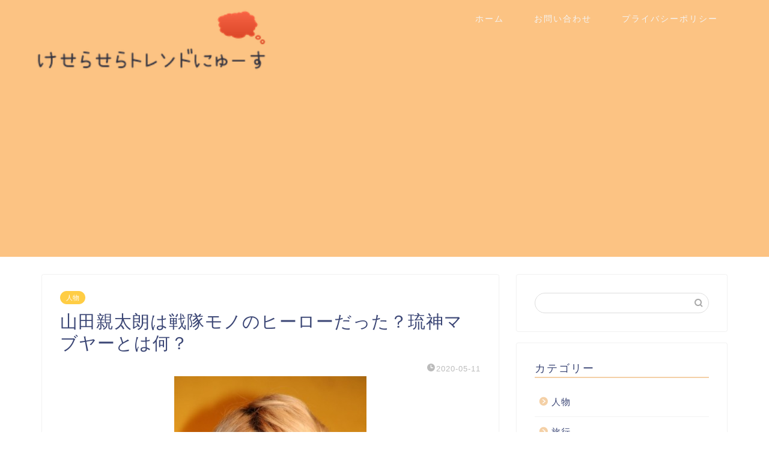

--- FILE ---
content_type: text/html; charset=UTF-8
request_url: https://kanonmi.com/4608/
body_size: 16681
content:
<!DOCTYPE html>
<html lang="ja">
<head prefix="og: http://ogp.me/ns# fb: http://ogp.me/ns/fb# article: http://ogp.me/ns/article#">
<meta charset="utf-8">
<meta http-equiv="X-UA-Compatible" content="IE=edge">
<meta name="viewport" content="width=device-width, initial-scale=1">
<!-- ここからOGP -->
<meta property="og:type" content="blog">
<meta property="og:title" content="山田親太朗は戦隊モノのヒーローだった？琉神マブヤーとは何？｜けせらせらトレンドニュース"> 
<meta property="og:url" content="https://kanonmi.com/4608/"> 
<meta property="og:description" content="こんにちは！ 山田優さんの弟である山田親太朗さんが戦隊モノのヒーローをやっていたことがわかりました！ 今回は「山田親太朗"> 
<meta property="og:image" content="https://kanonmi.com/wp-content/uploads/2020/05/7DE6DB2F-0013-4644-9825-39C80C565D23.jpeg">
<meta property="og:site_name" content="けせらせらトレンドニュース">
<meta property="fb:admins" content="">
<meta name="twitter:card" content="summary">
<!-- ここまでOGP --> 

<meta name="description" itemprop="description" content="こんにちは！ 山田優さんの弟である山田親太朗さんが戦隊モノのヒーローをやっていたことがわかりました！ 今回は「山田親太朗" >
<link rel="shortcut icon" href="https://kanonmi.com/wp-content/themes/jin/favicon.ico">

<title>山田親太朗は戦隊モノのヒーローだった？琉神マブヤーとは何？｜けせらせらトレンドニュース</title>
<link rel='dns-prefetch' href='//ajax.googleapis.com' />
<link rel='dns-prefetch' href='//cdnjs.cloudflare.com' />
<link rel='dns-prefetch' href='//use.fontawesome.com' />
<link rel='dns-prefetch' href='//s.w.org' />
<link rel="alternate" type="application/rss+xml" title="けせらせらトレンドニュース &raquo; フィード" href="https://kanonmi.com/feed/" />
<link rel="alternate" type="application/rss+xml" title="けせらせらトレンドニュース &raquo; コメントフィード" href="https://kanonmi.com/comments/feed/" />
<link rel="alternate" type="application/rss+xml" title="けせらせらトレンドニュース &raquo; 山田親太朗は戦隊モノのヒーローだった？琉神マブヤーとは何？ のコメントのフィード" href="https://kanonmi.com/4608/feed/" />
		<script type="text/javascript">
			window._wpemojiSettings = {"baseUrl":"https:\/\/s.w.org\/images\/core\/emoji\/12.0.0-1\/72x72\/","ext":".png","svgUrl":"https:\/\/s.w.org\/images\/core\/emoji\/12.0.0-1\/svg\/","svgExt":".svg","source":{"concatemoji":"https:\/\/kanonmi.com\/wp-includes\/js\/wp-emoji-release.min.js?ver=5.3"}};
			!function(e,a,t){var r,n,o,i,p=a.createElement("canvas"),s=p.getContext&&p.getContext("2d");function c(e,t){var a=String.fromCharCode;s.clearRect(0,0,p.width,p.height),s.fillText(a.apply(this,e),0,0);var r=p.toDataURL();return s.clearRect(0,0,p.width,p.height),s.fillText(a.apply(this,t),0,0),r===p.toDataURL()}function l(e){if(!s||!s.fillText)return!1;switch(s.textBaseline="top",s.font="600 32px Arial",e){case"flag":return!c([127987,65039,8205,9895,65039],[127987,65039,8203,9895,65039])&&(!c([55356,56826,55356,56819],[55356,56826,8203,55356,56819])&&!c([55356,57332,56128,56423,56128,56418,56128,56421,56128,56430,56128,56423,56128,56447],[55356,57332,8203,56128,56423,8203,56128,56418,8203,56128,56421,8203,56128,56430,8203,56128,56423,8203,56128,56447]));case"emoji":return!c([55357,56424,55356,57342,8205,55358,56605,8205,55357,56424,55356,57340],[55357,56424,55356,57342,8203,55358,56605,8203,55357,56424,55356,57340])}return!1}function d(e){var t=a.createElement("script");t.src=e,t.defer=t.type="text/javascript",a.getElementsByTagName("head")[0].appendChild(t)}for(i=Array("flag","emoji"),t.supports={everything:!0,everythingExceptFlag:!0},o=0;o<i.length;o++)t.supports[i[o]]=l(i[o]),t.supports.everything=t.supports.everything&&t.supports[i[o]],"flag"!==i[o]&&(t.supports.everythingExceptFlag=t.supports.everythingExceptFlag&&t.supports[i[o]]);t.supports.everythingExceptFlag=t.supports.everythingExceptFlag&&!t.supports.flag,t.DOMReady=!1,t.readyCallback=function(){t.DOMReady=!0},t.supports.everything||(n=function(){t.readyCallback()},a.addEventListener?(a.addEventListener("DOMContentLoaded",n,!1),e.addEventListener("load",n,!1)):(e.attachEvent("onload",n),a.attachEvent("onreadystatechange",function(){"complete"===a.readyState&&t.readyCallback()})),(r=t.source||{}).concatemoji?d(r.concatemoji):r.wpemoji&&r.twemoji&&(d(r.twemoji),d(r.wpemoji)))}(window,document,window._wpemojiSettings);
		</script>
		<style type="text/css">
img.wp-smiley,
img.emoji {
	display: inline !important;
	border: none !important;
	box-shadow: none !important;
	height: 1em !important;
	width: 1em !important;
	margin: 0 .07em !important;
	vertical-align: -0.1em !important;
	background: none !important;
	padding: 0 !important;
}
</style>
	<link rel='stylesheet' id='wp-block-library-css'  href='https://kanonmi.com/wp-includes/css/dist/block-library/style.min.css?ver=5.3' type='text/css' media='all' />
<link rel='stylesheet' id='contact-form-7-css'  href='https://kanonmi.com/wp-content/plugins/contact-form-7/includes/css/styles.css?ver=5.1.6' type='text/css' media='all' />
<link rel='stylesheet' id='ez-icomoon-css'  href='https://kanonmi.com/wp-content/plugins/easy-table-of-contents/vendor/icomoon/style.min.css?ver=2.0.11' type='text/css' media='all' />
<link rel='stylesheet' id='ez-toc-css'  href='https://kanonmi.com/wp-content/plugins/easy-table-of-contents/assets/css/screen.min.css?ver=2.0.11' type='text/css' media='all' />
<style id='ez-toc-inline-css' type='text/css'>
div#ez-toc-container p.ez-toc-title {font-size: 120%;}div#ez-toc-container p.ez-toc-title {font-weight: 500;}div#ez-toc-container ul li {font-size: 95%;}
</style>
<link rel='stylesheet' id='theme-style-css'  href='https://kanonmi.com/wp-content/themes/jin/style.css?ver=5.3' type='text/css' media='all' />
<link rel='stylesheet' id='fontawesome-style-css'  href='https://use.fontawesome.com/releases/v5.6.3/css/all.css?ver=5.3' type='text/css' media='all' />
<link rel='stylesheet' id='swiper-style-css'  href='https://cdnjs.cloudflare.com/ajax/libs/Swiper/4.0.7/css/swiper.min.css?ver=5.3' type='text/css' media='all' />
<link rel='https://api.w.org/' href='https://kanonmi.com/wp-json/' />
<link rel="canonical" href="https://kanonmi.com/4608/" />
<link rel='shortlink' href='https://kanonmi.com/?p=4608' />
<link rel="alternate" type="application/json+oembed" href="https://kanonmi.com/wp-json/oembed/1.0/embed?url=https%3A%2F%2Fkanonmi.com%2F4608%2F" />
<link rel="alternate" type="text/xml+oembed" href="https://kanonmi.com/wp-json/oembed/1.0/embed?url=https%3A%2F%2Fkanonmi.com%2F4608%2F&#038;format=xml" />
<script data-ad-client="ca-pub-3664635678458697" async src="https://pagead2.googlesyndication.com/pagead/js/adsbygoogle.js"></script>	<style type="text/css">
		#wrapper{
							background-color: #fff;
				background-image: url();
					}
		.related-entry-headline-text span:before,
		#comment-title span:before,
		#reply-title span:before{
			background-color: #f4d0a6;
			border-color: #f4d0a6!important;
		}
		
		#breadcrumb:after,
		#page-top a{	
			background-color: #3b4675;
		}
				footer{
			background-color: #3b4675;
		}
		.footer-inner a,
		#copyright,
		#copyright-center{
			border-color: #fff!important;
			color: #fff!important;
		}
		#footer-widget-area
		{
			border-color: #fff!important;
		}
				.page-top-footer a{
			color: #3b4675!important;
		}
				#breadcrumb ul li,
		#breadcrumb ul li a{
			color: #3b4675!important;
		}
		
		body,
		a,
		a:link,
		a:visited,
		.my-profile,
		.widgettitle,
		.tabBtn-mag label{
			color: #3b4675;
		}
		a:hover{
			color: #008db7;
		}
						.widget_nav_menu ul > li > a:before,
		.widget_categories ul > li > a:before,
		.widget_pages ul > li > a:before,
		.widget_recent_entries ul > li > a:before,
		.widget_archive ul > li > a:before,
		.widget_archive form:after,
		.widget_categories form:after,
		.widget_nav_menu ul > li > ul.sub-menu > li > a:before,
		.widget_categories ul > li > .children > li > a:before,
		.widget_pages ul > li > .children > li > a:before,
		.widget_nav_menu ul > li > ul.sub-menu > li > ul.sub-menu li > a:before,
		.widget_categories ul > li > .children > li > .children li > a:before,
		.widget_pages ul > li > .children > li > .children li > a:before{
			color: #f4d0a6;
		}
		.widget_nav_menu ul .sub-menu .sub-menu li a:before{
			background-color: #3b4675!important;
		}
		footer .footer-widget,
		footer .footer-widget a,
		footer .footer-widget ul li,
		.footer-widget.widget_nav_menu ul > li > a:before,
		.footer-widget.widget_categories ul > li > a:before,
		.footer-widget.widget_recent_entries ul > li > a:before,
		.footer-widget.widget_pages ul > li > a:before,
		.footer-widget.widget_archive ul > li > a:before,
		footer .widget_tag_cloud .tagcloud a:before{
			color: #fff!important;
			border-color: #fff!important;
		}
		footer .footer-widget .widgettitle{
			color: #fff!important;
			border-color: #ffcd44!important;
		}
		footer .widget_nav_menu ul .children .children li a:before,
		footer .widget_categories ul .children .children li a:before,
		footer .widget_nav_menu ul .sub-menu .sub-menu li a:before{
			background-color: #fff!important;
		}
		#drawernav a:hover,
		.post-list-title,
		#prev-next p,
		#toc_container .toc_list li a{
			color: #3b4675!important;
		}
		
		#header-box{
			background-color: #fcc383;
		}
						@media (min-width: 768px) {
		#header-box .header-box10-bg:before,
		#header-box .header-box11-bg:before{
			border-radius: 2px;
		}
		}
										@media (min-width: 768px) {
			.top-image-meta{
				margin-top: calc(0px - 30px);
			}
		}
		@media (min-width: 1200px) {
			.top-image-meta{
				margin-top: calc(0px);
			}
		}
				.pickup-contents:before{
			background-color: #fcc383!important;
		}
		
		.main-image-text{
			color: #555;
		}
		.main-image-text-sub{
			color: #555;
		}
		
				@media (min-width: 481px) {
			#site-info{
				padding-top: 15px!important;
				padding-bottom: 15px!important;
			}
		}
		
		#site-info span a{
			color: #f4f4f4!important;
		}
		
				#headmenu .headsns .line a svg{
			fill: #f4f4f4!important;
		}
		#headmenu .headsns a,
		#headmenu{
			color: #f4f4f4!important;
			border-color:#f4f4f4!important;
		}
						.profile-follow .line-sns a svg{
			fill: #f4d0a6!important;
		}
		.profile-follow .line-sns a:hover svg{
			fill: #ffcd44!important;
		}
		.profile-follow a{
			color: #f4d0a6!important;
			border-color:#f4d0a6!important;
		}
		.profile-follow a:hover,
		#headmenu .headsns a:hover{
			color:#ffcd44!important;
			border-color:#ffcd44!important;
		}
				.search-box:hover{
			color:#ffcd44!important;
			border-color:#ffcd44!important;
		}
				#header #headmenu .headsns .line a:hover svg{
			fill:#ffcd44!important;
		}
		.cps-icon-bar,
		#navtoggle:checked + .sp-menu-open .cps-icon-bar{
			background-color: #f4f4f4;
		}
		#nav-container{
			background-color: #fff;
		}
		.menu-box .menu-item svg{
			fill:#f4f4f4;
		}
		#drawernav ul.menu-box > li > a,
		#drawernav2 ul.menu-box > li > a,
		#drawernav3 ul.menu-box > li > a,
		#drawernav4 ul.menu-box > li > a,
		#drawernav5 ul.menu-box > li > a,
		#drawernav ul.menu-box > li.menu-item-has-children:after,
		#drawernav2 ul.menu-box > li.menu-item-has-children:after,
		#drawernav3 ul.menu-box > li.menu-item-has-children:after,
		#drawernav4 ul.menu-box > li.menu-item-has-children:after,
		#drawernav5 ul.menu-box > li.menu-item-has-children:after{
			color: #f4f4f4!important;
		}
		#drawernav ul.menu-box li a,
		#drawernav2 ul.menu-box li a,
		#drawernav3 ul.menu-box li a,
		#drawernav4 ul.menu-box li a,
		#drawernav5 ul.menu-box li a{
			font-size: 14px!important;
		}
		#drawernav3 ul.menu-box > li{
			color: #3b4675!important;
		}
		#drawernav4 .menu-box > .menu-item > a:after,
		#drawernav3 .menu-box > .menu-item > a:after,
		#drawernav .menu-box > .menu-item > a:after{
			background-color: #f4f4f4!important;
		}
		#drawernav2 .menu-box > .menu-item:hover,
		#drawernav5 .menu-box > .menu-item:hover{
			border-top-color: #f4d0a6!important;
		}
				.cps-info-bar a{
			background-color: #ffcd44!important;
		}
				@media (min-width: 768px) {
			.post-list-mag .post-list-item:not(:nth-child(2n)){
				margin-right: 2.6%;
			}
		}
				@media (min-width: 768px) {
			#tab-1:checked ~ .tabBtn-mag li [for="tab-1"]:after,
			#tab-2:checked ~ .tabBtn-mag li [for="tab-2"]:after,
			#tab-3:checked ~ .tabBtn-mag li [for="tab-3"]:after,
			#tab-4:checked ~ .tabBtn-mag li [for="tab-4"]:after{
				border-top-color: #f4d0a6!important;
			}
			.tabBtn-mag label{
				border-bottom-color: #f4d0a6!important;
			}
		}
		#tab-1:checked ~ .tabBtn-mag li [for="tab-1"],
		#tab-2:checked ~ .tabBtn-mag li [for="tab-2"],
		#tab-3:checked ~ .tabBtn-mag li [for="tab-3"],
		#tab-4:checked ~ .tabBtn-mag li [for="tab-4"],
		#prev-next a.next:after,
		#prev-next a.prev:after,
		.more-cat-button a:hover span:before{
			background-color: #f4d0a6!important;
		}
		

		.swiper-slide .post-list-cat,
		.post-list-mag .post-list-cat,
		.post-list-mag3col .post-list-cat,
		.post-list-mag-sp1col .post-list-cat,
		.swiper-pagination-bullet-active,
		.pickup-cat,
		.post-list .post-list-cat,
		#breadcrumb .bcHome a:hover span:before,
		.popular-item:nth-child(1) .pop-num,
		.popular-item:nth-child(2) .pop-num,
		.popular-item:nth-child(3) .pop-num{
			background-color: #ffcd44!important;
		}
		.sidebar-btn a,
		.profile-sns-menu{
			background-color: #ffcd44!important;
		}
		.sp-sns-menu a,
		.pickup-contents-box a:hover .pickup-title{
			border-color: #f4d0a6!important;
			color: #f4d0a6!important;
		}
				.pro-line svg{
			fill: #f4d0a6!important;
		}
		.cps-post-cat a,
		.meta-cat,
		.popular-cat{
			background-color: #ffcd44!important;
			border-color: #ffcd44!important;
		}
		.tagicon,
		.tag-box a,
		#toc_container .toc_list > li,
		#toc_container .toc_title{
			color: #f4d0a6!important;
		}
		.widget_tag_cloud a::before{
			color: #3b4675!important;
		}
		.tag-box a,
		#toc_container:before{
			border-color: #f4d0a6!important;
		}
		.cps-post-cat a:hover{
			color: #008db7!important;
		}
		.pagination li:not([class*="current"]) a:hover,
		.widget_tag_cloud a:hover{
			background-color: #f4d0a6!important;
		}
		.pagination li:not([class*="current"]) a:hover{
			opacity: 0.5!important;
		}
		.pagination li.current a{
			background-color: #f4d0a6!important;
			border-color: #f4d0a6!important;
		}
		.nextpage a:hover span {
			color: #f4d0a6!important;
			border-color: #f4d0a6!important;
		}
		.cta-content:before{
			background-color: #6FBFCA!important;
		}
		.cta-text,
		.info-title{
			color: #fff!important;
		}
		#footer-widget-area.footer_style1 .widgettitle{
			border-color: #ffcd44!important;
		}
		.sidebar_style1 .widgettitle,
		.sidebar_style5 .widgettitle{
			border-color: #f4d0a6!important;
		}
		.sidebar_style2 .widgettitle,
		.sidebar_style4 .widgettitle,
		.sidebar_style6 .widgettitle,
		#home-bottom-widget .widgettitle,
		#home-top-widget .widgettitle,
		#post-bottom-widget .widgettitle,
		#post-top-widget .widgettitle{
			background-color: #f4d0a6!important;
		}
		#home-bottom-widget .widget_search .search-box input[type="submit"],
		#home-top-widget .widget_search .search-box input[type="submit"],
		#post-bottom-widget .widget_search .search-box input[type="submit"],
		#post-top-widget .widget_search .search-box input[type="submit"]{
			background-color: #ffcd44!important;
		}
		
		.tn-logo-size{
			font-size: 160%!important;
		}
		@media (min-width: 481px) {
		.tn-logo-size img{
			width: calc(160%*0.5)!important;
		}
		}
		@media (min-width: 768px) {
		.tn-logo-size img{
			width: calc(160%*2.2)!important;
		}
		}
		@media (min-width: 1200px) {
		.tn-logo-size img{
			width: 160%!important;
		}
		}
		.sp-logo-size{
			font-size: 100%!important;
		}
		.sp-logo-size img{
			width: 100%!important;
		}
				.cps-post-main ul > li:before,
		.cps-post-main ol > li:before{
			background-color: #ffcd44!important;
		}
		.profile-card .profile-title{
			background-color: #f4d0a6!important;
		}
		.profile-card{
			border-color: #f4d0a6!important;
		}
		.cps-post-main a{
			color:#008db7;
		}
		.cps-post-main .marker{
			background: -webkit-linear-gradient( transparent 60%, #ffcedb 0% ) ;
			background: linear-gradient( transparent 60%, #ffcedb 0% ) ;
		}
		.cps-post-main .marker2{
			background: -webkit-linear-gradient( transparent 60%, #a9eaf2 0% ) ;
			background: linear-gradient( transparent 60%, #a9eaf2 0% ) ;
		}
		.cps-post-main .jic-sc{
			color:#e9546b;
		}
		
		
		.simple-box1{
			border-color:#ef9b9b!important;
		}
		.simple-box2{
			border-color:#f2bf7d!important;
		}
		.simple-box3{
			border-color:#b5e28a!important;
		}
		.simple-box4{
			border-color:#7badd8!important;
		}
		.simple-box4:before{
			background-color: #7badd8;
		}
		.simple-box5{
			border-color:#e896c7!important;
		}
		.simple-box5:before{
			background-color: #e896c7;
		}
		.simple-box6{
			background-color:#fffdef!important;
		}
		.simple-box7{
			border-color:#def1f9!important;
		}
		.simple-box7:before{
			background-color:#def1f9!important;
		}
		.simple-box8{
			border-color:#96ddc1!important;
		}
		.simple-box8:before{
			background-color:#96ddc1!important;
		}
		.simple-box9:before{
			background-color:#e1c0e8!important;
		}
				.simple-box9:after{
			border-color:#e1c0e8 #e1c0e8 #fff #fff!important;
		}
				
		.kaisetsu-box1:before,
		.kaisetsu-box1-title{
			background-color:#ffb49e!important;
		}
		.kaisetsu-box2{
			border-color:#89c2f4!important;
		}
		.kaisetsu-box2-title{
			background-color:#89c2f4!important;
		}
		.kaisetsu-box4{
			border-color:#ea91a9!important;
		}
		.kaisetsu-box4-title{
			background-color:#ea91a9!important;
		}
		.kaisetsu-box5:before{
			background-color:#57b3ba!important;
		}
		.kaisetsu-box5-title{
			background-color:#57b3ba!important;
		}
		
		.concept-box1{
			border-color:#85db8f!important;
		}
		.concept-box1:after{
			background-color:#85db8f!important;
		}
		.concept-box1:before{
			content:"ポイント"!important;
			color:#85db8f!important;
		}
		.concept-box2{
			border-color:#f7cf6a!important;
		}
		.concept-box2:after{
			background-color:#f7cf6a!important;
		}
		.concept-box2:before{
			content:"注意点"!important;
			color:#f7cf6a!important;
		}
		.concept-box3{
			border-color:#86cee8!important;
		}
		.concept-box3:after{
			background-color:#86cee8!important;
		}
		.concept-box3:before{
			content:"良い例"!important;
			color:#86cee8!important;
		}
		.concept-box4{
			border-color:#ed8989!important;
		}
		.concept-box4:after{
			background-color:#ed8989!important;
		}
		.concept-box4:before{
			content:"悪い例"!important;
			color:#ed8989!important;
		}
		.concept-box5{
			border-color:#9e9e9e!important;
		}
		.concept-box5:after{
			background-color:#9e9e9e!important;
		}
		.concept-box5:before{
			content:"参考"!important;
			color:#9e9e9e!important;
		}
		.concept-box6{
			border-color:#8eaced!important;
		}
		.concept-box6:after{
			background-color:#8eaced!important;
		}
		.concept-box6:before{
			content:"メモ"!important;
			color:#8eaced!important;
		}
		
		.innerlink-box1,
		.blog-card{
			border-color:#73bc9b!important;
		}
		.innerlink-box1-title{
			background-color:#73bc9b!important;
			border-color:#73bc9b!important;
		}
		.innerlink-box1:before,
		.blog-card-hl-box{
			background-color:#73bc9b!important;
		}
				
		.jin-ac-box01-title::after{
			color: #f4d0a6;
		}
		
		.color-button01 a,
		.color-button01 a:hover,
		.color-button01:before{
			background-color: #008db7!important;
		}
		.top-image-btn-color a,
		.top-image-btn-color a:hover,
		.top-image-btn-color:before{
			background-color: #ffcd44!important;
		}
		.color-button02 a,
		.color-button02 a:hover,
		.color-button02:before{
			background-color: #d9333f!important;
		}
		
		.color-button01-big a,
		.color-button01-big a:hover,
		.color-button01-big:before{
			background-color: #3296d1!important;
		}
		.color-button01-big a,
		.color-button01-big:before{
			border-radius: 5px!important;
		}
		.color-button01-big a{
			padding-top: 20px!important;
			padding-bottom: 20px!important;
		}
		
		.color-button02-big a,
		.color-button02-big a:hover,
		.color-button02-big:before{
			background-color: #83d159!important;
		}
		.color-button02-big a,
		.color-button02-big:before{
			border-radius: 5px!important;
		}
		.color-button02-big a{
			padding-top: 20px!important;
			padding-bottom: 20px!important;
		}
				.color-button01-big{
			width: 75%!important;
		}
		.color-button02-big{
			width: 75%!important;
		}
				
		
					.top-image-btn-color:before,
			.color-button01:before,
			.color-button02:before,
			.color-button01-big:before,
			.color-button02-big:before{
				bottom: -1px;
				left: -1px;
				width: 100%;
				height: 100%;
				border-radius: 6px;
				box-shadow: 0px 1px 5px 0px rgba(0, 0, 0, 0.25);
				-webkit-transition: all .4s;
				transition: all .4s;
			}
			.top-image-btn-color a:hover,
			.color-button01 a:hover,
			.color-button02 a:hover,
			.color-button01-big a:hover,
			.color-button02-big a:hover{
				-webkit-transform: translateY(2px);
				transform: translateY(2px);
				-webkit-filter: brightness(0.95);
				 filter: brightness(0.95);
			}
			.top-image-btn-color:hover:before,
			.color-button01:hover:before,
			.color-button02:hover:before,
			.color-button01-big:hover:before,
			.color-button02-big:hover:before{
				-webkit-transform: translateY(2px);
				transform: translateY(2px);
				box-shadow: none!important;
			}
				
		.h2-style01 h2,
		.h2-style02 h2:before,
		.h2-style03 h2,
		.h2-style04 h2:before,
		.h2-style05 h2,
		.h2-style07 h2:before,
		.h2-style07 h2:after,
		.h3-style03 h3:before,
		.h3-style02 h3:before,
		.h3-style05 h3:before,
		.h3-style07 h3:before,
		.h2-style08 h2:after,
		.h2-style10 h2:before,
		.h2-style10 h2:after,
		.h3-style02 h3:after,
		.h4-style02 h4:before{
			background-color: #f4d0a6!important;
		}
		.h3-style01 h3,
		.h3-style04 h3,
		.h3-style05 h3,
		.h3-style06 h3,
		.h4-style01 h4,
		.h2-style02 h2,
		.h2-style08 h2,
		.h2-style08 h2:before,
		.h2-style09 h2,
		.h4-style03 h4{
			border-color: #f4d0a6!important;
		}
		.h2-style05 h2:before{
			border-top-color: #f4d0a6!important;
		}
		.h2-style06 h2:before,
		.sidebar_style3 .widgettitle:after{
			background-image: linear-gradient(
				-45deg,
				transparent 25%,
				#f4d0a6 25%,
				#f4d0a6 50%,
				transparent 50%,
				transparent 75%,
				#f4d0a6 75%,
				#f4d0a6			);
		}
				.jin-h2-icons.h2-style02 h2 .jic:before,
		.jin-h2-icons.h2-style04 h2 .jic:before,
		.jin-h2-icons.h2-style06 h2 .jic:before,
		.jin-h2-icons.h2-style07 h2 .jic:before,
		.jin-h2-icons.h2-style08 h2 .jic:before,
		.jin-h2-icons.h2-style09 h2 .jic:before,
		.jin-h2-icons.h2-style10 h2 .jic:before,
		.jin-h3-icons.h3-style01 h3 .jic:before,
		.jin-h3-icons.h3-style02 h3 .jic:before,
		.jin-h3-icons.h3-style03 h3 .jic:before,
		.jin-h3-icons.h3-style04 h3 .jic:before,
		.jin-h3-icons.h3-style05 h3 .jic:before,
		.jin-h3-icons.h3-style06 h3 .jic:before,
		.jin-h3-icons.h3-style07 h3 .jic:before,
		.jin-h4-icons.h4-style01 h4 .jic:before,
		.jin-h4-icons.h4-style02 h4 .jic:before,
		.jin-h4-icons.h4-style03 h4 .jic:before,
		.jin-h4-icons.h4-style04 h4 .jic:before{
			color:#f4d0a6;
		}
		
		@media all and (-ms-high-contrast:none){
			*::-ms-backdrop, .color-button01:before,
			.color-button02:before,
			.color-button01-big:before,
			.color-button02-big:before{
				background-color: #595857!important;
			}
		}
		
		.jin-lp-h2 h2,
		.jin-lp-h2 h2{
			background-color: transparent!important;
			border-color: transparent!important;
			color: #3b4675!important;
		}
		.jincolumn-h3style2{
			border-color:#f4d0a6!important;
		}
		.jinlph2-style1 h2:first-letter{
			color:#f4d0a6!important;
		}
		.jinlph2-style2 h2,
		.jinlph2-style3 h2{
			border-color:#f4d0a6!important;
		}
		.jin-photo-title .jin-fusen1-down,
		.jin-photo-title .jin-fusen1-even,
		.jin-photo-title .jin-fusen1-up{
			border-left-color:#f4d0a6;
		}
		.jin-photo-title .jin-fusen2,
		.jin-photo-title .jin-fusen3{
			background-color:#f4d0a6;
		}
		.jin-photo-title .jin-fusen2:before,
		.jin-photo-title .jin-fusen3:before {
			border-top-color: #f4d0a6;
		}
		.has-huge-font-size{
			font-size:42px!important;
		}
		.has-large-font-size{
			font-size:36px!important;
		}
		.has-medium-font-size{
			font-size:20px!important;
		}
		.has-normal-font-size{
			font-size:16px!important;
		}
		.has-small-font-size{
			font-size:13px!important;
		}
		
		
	</style>
		<style type="text/css" id="wp-custom-css">
			.pickup-image,

.new-entry-item .eyecatch,

.post-list-thumb {

    position: relative;

    overflow: hidden;

    width: 100%;

}

.pickup-image:before,

.new-entry-item .eyecatch:before,

.post-list-thumb:before {

    content:"";

    display: block;

    padding-top: 56.25%; /* 16:9 */

}

.pickup-image img,

.new-entry-item .eyecatch img,

.post-list-thumb img {

    position: absolute;

    top: 50%;

    left: 50%;

   -webkit-transform: translate(-50%, -50%) !important;

   transform: translate(-50%, -50%) !important;

}		</style>
			
<!--カエレバCSS-->
<!--アプリーチCSS-->

<meta name="google-site-verification" content="Q_7BAX98IbBUzChgnkoxH5MjlU_NhIbL5En3jKbL5e0" />


<!-- Global site tag (gtag.js) - Google Analytics -->
<script async src="https://www.googletagmanager.com/gtag/js?id=UA-155211536-2"></script>
<script>
  window.dataLayer = window.dataLayer || [];
  function gtag(){dataLayer.push(arguments);}
  gtag('js', new Date());

  gtag('config', 'UA-155211536-2');
</script>
</head>
<body data-rsssl=1 class="post-template-default single single-post postid-4608 single-format-standard" id="nofont-style">
<div id="wrapper">

		
	<div id="scroll-content" class="animate">
	
		<!--ヘッダー-->

					<div id="header-box" class="tn_on header-box animate">
	<div id="header" class="header-type1 header animate">
				
		<div id="site-info" class="ef">
							<span class="tn-logo-size"><a href='https://kanonmi.com/' title='けせらせらトレンドニュース' rel='home'><img src='https://kanonmi.com/wp-content/uploads/2020/06/ふわふわ-e1593337295152.png' alt='けせらせらトレンドニュース'></a></span>
					</div>

				<!--グローバルナビゲーション layout3-->
		<div id="drawernav3" class="ef">
			<nav class="fixed-content ef"><ul class="menu-box"><li class="menu-item menu-item-type-custom menu-item-object-custom menu-item-home menu-item-5418"><a href="https://kanonmi.com/">ホーム</a></li>
<li class="menu-item menu-item-type-post_type menu-item-object-page menu-item-5419"><a href="https://kanonmi.com/%e3%81%8a%e5%95%8f%e3%81%84%e5%90%88%e3%82%8f%e3%81%9b/">お問い合わせ</a></li>
<li class="menu-item menu-item-type-post_type menu-item-object-page menu-item-5420"><a href="https://kanonmi.com/%e3%83%97%e3%83%a9%e3%82%a4%e3%83%90%e3%82%b7%e3%83%bc%e3%83%9d%e3%83%aa%e3%82%b7%e3%83%bc/">プライバシーポリシー</a></li>
</ul></nav>		</div>
		<!--グローバルナビゲーション layout3-->
		
	
			</div>
	
		
</div>
	
			
		<!--ヘッダー-->

		<div class="clearfix"></div>

			
														
		
	<div id="contents">

		<!--メインコンテンツ-->
			<main id="main-contents" class="main-contents article_style1 animate" itemprop="mainContentOfPage">
				
								
				<section class="cps-post-box hentry">
																	<article class="cps-post">
							<header class="cps-post-header">
																<span class="cps-post-cat category-zinbutu" itemprop="keywords"><a href="https://kanonmi.com/category/zinbutu/" style="background-color:!important;">人物</a></span>
																<h1 class="cps-post-title entry-title" itemprop="headline">山田親太朗は戦隊モノのヒーローだった？琉神マブヤーとは何？</h1>
								<div class="cps-post-meta vcard">
									<span class="writer fn" itemprop="author" itemscope itemtype="https://schema.org/Person"><span itemprop="name">kanonmi</span></span>
									<span class="cps-post-date-box">
												<span class="cps-post-date"><i class="jic jin-ifont-watch" aria-hidden="true"></i>&nbsp;<time class="entry-date date published updated" datetime="2020-05-11T19:34:10+09:00">2020-05-11</time></span>
										</span>
								</div>
								
							</header>
																							<div class="cps-post-thumb" itemscope itemtype="https://schema.org/ImageObject">
									<img src="https://kanonmi.com/wp-content/uploads/2020/05/7DE6DB2F-0013-4644-9825-39C80C565D23.jpeg" class="attachment-large_size size-large_size wp-post-image" alt="" srcset="https://kanonmi.com/wp-content/uploads/2020/05/7DE6DB2F-0013-4644-9825-39C80C565D23.jpeg 320w, https://kanonmi.com/wp-content/uploads/2020/05/7DE6DB2F-0013-4644-9825-39C80C565D23-257x300.jpeg 257w" sizes="(max-width: 320px) 100vw, 320px" />								</div>
																																							<div class="share-top sns-design-type01">
	<div class="sns-top">
		<ol>
			<!--ツイートボタン-->
							<li class="twitter"><a href="https://twitter.com/share?url=https%3A%2F%2Fkanonmi.com%2F4608%2F&text=%E5%B1%B1%E7%94%B0%E8%A6%AA%E5%A4%AA%E6%9C%97%E3%81%AF%E6%88%A6%E9%9A%8A%E3%83%A2%E3%83%8E%E3%81%AE%E3%83%92%E3%83%BC%E3%83%AD%E3%83%BC%E3%81%A0%E3%81%A3%E3%81%9F%EF%BC%9F%E7%90%89%E7%A5%9E%E3%83%9E%E3%83%96%E3%83%A4%E3%83%BC%E3%81%A8%E3%81%AF%E4%BD%95%EF%BC%9F - けせらせらトレンドニュース"><i class="jic jin-ifont-twitter"></i></a>
				</li>
						<!--Facebookボタン-->
							<li class="facebook">
				<a href="https://www.facebook.com/sharer.php?src=bm&u=https%3A%2F%2Fkanonmi.com%2F4608%2F&t=%E5%B1%B1%E7%94%B0%E8%A6%AA%E5%A4%AA%E6%9C%97%E3%81%AF%E6%88%A6%E9%9A%8A%E3%83%A2%E3%83%8E%E3%81%AE%E3%83%92%E3%83%BC%E3%83%AD%E3%83%BC%E3%81%A0%E3%81%A3%E3%81%9F%EF%BC%9F%E7%90%89%E7%A5%9E%E3%83%9E%E3%83%96%E3%83%A4%E3%83%BC%E3%81%A8%E3%81%AF%E4%BD%95%EF%BC%9F - けせらせらトレンドニュース" onclick="javascript:window.open(this.href, '', 'menubar=no,toolbar=no,resizable=yes,scrollbars=yes,height=300,width=600');return false;"><i class="jic jin-ifont-facebook-t" aria-hidden="true"></i></a>
				</li>
						<!--はてブボタン-->
							<li class="hatebu">
				<a href="https://b.hatena.ne.jp/add?mode=confirm&url=https%3A%2F%2Fkanonmi.com%2F4608%2F" onclick="javascript:window.open(this.href, '', 'menubar=no,toolbar=no,resizable=yes,scrollbars=yes,height=400,width=510');return false;" ><i class="font-hatena"></i></a>
				</li>
						<!--Poketボタン-->
							<li class="pocket">
				<a href="https://getpocket.com/edit?url=https%3A%2F%2Fkanonmi.com%2F4608%2F&title=%E5%B1%B1%E7%94%B0%E8%A6%AA%E5%A4%AA%E6%9C%97%E3%81%AF%E6%88%A6%E9%9A%8A%E3%83%A2%E3%83%8E%E3%81%AE%E3%83%92%E3%83%BC%E3%83%AD%E3%83%BC%E3%81%A0%E3%81%A3%E3%81%9F%EF%BC%9F%E7%90%89%E7%A5%9E%E3%83%9E%E3%83%96%E3%83%A4%E3%83%BC%E3%81%A8%E3%81%AF%E4%BD%95%EF%BC%9F - けせらせらトレンドニュース"><i class="jic jin-ifont-pocket" aria-hidden="true"></i></a>
				</li>
							<li class="line">
				<a href="https://line.me/R/msg/text/?https%3A%2F%2Fkanonmi.com%2F4608%2F"><i class="jic jin-ifont-line" aria-hidden="true"></i></a>
				</li>
		</ol>
	</div>
</div>
<div class="clearfix"></div>
															
							<div class="cps-post-main-box">
								<div class="cps-post-main    h2-style08 h3-style04 h4-style01 entry-content  " itemprop="articleBody">

									<div class="clearfix"></div>
										<div class="sponsor-top">スポンサーリンク</div>
				<section class="ad-single ad-top">
					<div class="center-rectangle">
						<script async src="https://pagead2.googlesyndication.com/pagead/js/adsbygoogle.js"></script>
<ins class="adsbygoogle"
     style="display:block; text-align:center;"
     data-ad-layout="in-article"
     data-ad-format="fluid"
     data-ad-client="ca-pub-3664635678458697"
     data-ad-slot="3305323292"></ins>
<script>
     (adsbygoogle = window.adsbygoogle || []).push({});
</script>					</div>
				</section>
						
									
<!-- WP QUADS Content Ad Plugin v. 1.8.8 -->
<div class="quads-location quads-ad1" id="quads-ad1" style="float:none;margin:0px;">

 <!-- WP QUADS - Quick AdSense Reloaded v.1.8.8 Content AdSense async --> 

<script async data-cfasync="false" src="//pagead2.googlesyndication.com/pagead/js/adsbygoogle.js"></script><script type="text/javascript" data-cfasync="false">
var quads_screen_width = document.body.clientWidth;
if ( quads_screen_width >= 1140 ) {
/* desktop monitors */
document.write('<ins class="adsbygoogle" style="display:inline-block;width:300px;height:250px;" data-ad-client="ca-pub-3664635678458697" data-ad-slot="" ></ins>');
(adsbygoogle = window.adsbygoogle || []).push({});
}if ( quads_screen_width >= 1024  && quads_screen_width < 1140 ) {
/* tablet landscape */
document.write('<ins class="adsbygoogle" style="display:inline-block;width:300px;height:250px;" data-ad-client="ca-pub-3664635678458697" data-ad-slot="" ></ins>');
(adsbygoogle = window.adsbygoogle || []).push({});
}if ( quads_screen_width >= 768  && quads_screen_width < 1024 ) {
/* tablet portrait */
document.write('<ins class="adsbygoogle" style="display:inline-block;width:300px;height:250px;" data-ad-client="ca-pub-3664635678458697" data-ad-slot="" ></ins>');
(adsbygoogle = window.adsbygoogle || []).push({});
}if ( quads_screen_width < 768 ) {
/* phone */
document.write('<ins class="adsbygoogle" style="display:inline-block;width:300px;height:250px;" data-ad-client="ca-pub-3664635678458697" data-ad-slot="" ></ins>');
(adsbygoogle = window.adsbygoogle || []).push({});
}</script>

 <!-- end WP QUADS --> 


</div>

<!-- Quick Adsense WordPress Plugin: http://quickadsense.com/ -->
<div class="6de206f0f154128b850bbca57f2710af" data-index="1" style="float: none; margin:10px 0 10px 0; text-align:center;">
<script data-ad-client="ca-pub-3664635678458697" async src="https://pagead2.googlesyndication.com/pagead/js/adsbygoogle.js"></script>
</div>

<p>こんにちは！</p>
<!-- WP QUADS Content Ad Plugin v. 1.8.8 -->
<div class="quads-location quads-ad2" id="quads-ad2" style="float:none;margin:0px;">

 <!-- WP QUADS - Quick AdSense Reloaded v.1.8.8 Content AdSense async --> 

<script async data-cfasync="false" src="//pagead2.googlesyndication.com/pagead/js/adsbygoogle.js"></script><script type="text/javascript" data-cfasync="false">
var quads_screen_width = document.body.clientWidth;
if ( quads_screen_width >= 1140 ) {
/* desktop monitors */
document.write('<ins class="adsbygoogle" style="display:inline-block;width:300px;height:250px;" data-ad-client="ca-pub-3664635678458697" data-ad-slot="" ></ins>');
(adsbygoogle = window.adsbygoogle || []).push({});
}if ( quads_screen_width >= 1024  && quads_screen_width < 1140 ) {
/* tablet landscape */
document.write('<ins class="adsbygoogle" style="display:inline-block;width:300px;height:250px;" data-ad-client="ca-pub-3664635678458697" data-ad-slot="" ></ins>');
(adsbygoogle = window.adsbygoogle || []).push({});
}if ( quads_screen_width >= 768  && quads_screen_width < 1024 ) {
/* tablet portrait */
document.write('<ins class="adsbygoogle" style="display:inline-block;width:300px;height:250px;" data-ad-client="ca-pub-3664635678458697" data-ad-slot="" ></ins>');
(adsbygoogle = window.adsbygoogle || []).push({});
}if ( quads_screen_width < 768 ) {
/* phone */
document.write('<ins class="adsbygoogle" style="display:inline-block;width:300px;height:250px;" data-ad-client="ca-pub-3664635678458697" data-ad-slot="" ></ins>');
(adsbygoogle = window.adsbygoogle || []).push({});
}</script>

 <!-- end WP QUADS --> 


</div>




<p>山田優さんの弟である山田親太朗さんが戦隊モノのヒーローをやっていたことがわかりました！</p>



<p>今回は「<strong><span class="marker-under">山田親太朗は戦隊モノのヒーローだった？琉神マブヤーとは何？</span></strong>」としてまとめていきたいと思います。</p>



<div class="sponsor-h2-center">スポンサーリンク</div><div class="ad-single-h2"><script async src="https://pagead2.googlesyndication.com/pagead/js/adsbygoogle.js"></script>
<ins class="adsbygoogle"
     style="display:block; text-align:center;"
     data-ad-layout="in-article"
     data-ad-format="fluid"
     data-ad-client="ca-pub-3664635678458697"
     data-ad-slot="8733195205"></ins>
<script>
     (adsbygoogle = window.adsbygoogle || []).push({});
</script></div><div id="ez-toc-container" class="ez-toc-v2_0_11 counter-hierarchy counter-decimal ez-toc-light-blue">
<div class="ez-toc-title-container">
<p class="ez-toc-title">目次</p>
<span class="ez-toc-title-toggle"><a class="ez-toc-pull-right ez-toc-btn ez-toc-btn-xs ez-toc-btn-default ez-toc-toggle"><i class="ez-toc-glyphicon ez-toc-icon-toggle"></i></a></span></div>
<nav><ul class="ez-toc-list ez-toc-list-level-1"><li class="ez-toc-page-1 ez-toc-heading-level-2"><a class="ez-toc-link ez-toc-heading-1" href="#%E5%B1%B1%E7%94%B0%E8%A6%AA%E5%A4%AA%E6%9C%97%E3%81%AF%E6%88%A6%E9%9A%8A%E3%83%A2%E3%83%8E%E3%81%AE%E3%83%92%E3%83%BC%E3%83%AD%E3%83%BC%E3%81%A0%E3%81%A3%E3%81%9F%EF%BC%9F" title="山田親太朗は戦隊モノのヒーローだった？">山田親太朗は戦隊モノのヒーローだった？</a></li><li class="ez-toc-page-1 ez-toc-heading-level-2"><a class="ez-toc-link ez-toc-heading-2" href="#%E7%90%89%E7%A5%9E%E3%83%9E%E3%83%96%E3%83%A4%E3%83%BC%E3%81%A3%E3%81%A6%E4%BD%95%EF%BC%9F" title="琉神マブヤーって何？">琉神マブヤーって何？</a><ul class="ez-toc-list-level-4"><li class="ez-toc-heading-level-4"><ul class="ez-toc-list-level-4"><li class="ez-toc-heading-level-4"><a class="ez-toc-link ez-toc-heading-3" href="#%E5%B1%B1%E7%94%B0%E8%A6%AA%E5%A4%AA%E6%9C%97%E3%81%AE%E6%98%A0%E7%94%BB%E3%81%B8%E3%81%AE%E6%84%8F%E6%B0%97%E8%BE%BC%E3%81%BF" title="山田親太朗の映画への意気込み">山田親太朗の映画への意気込み</a></li></ul></li></ul></li><li class="ez-toc-page-1 ez-toc-heading-level-2"><a class="ez-toc-link ez-toc-heading-4" href="#%E3%81%8A%E3%82%8F%E3%82%8A%E3%81%AB" title="おわりに">おわりに</a></li></ul></nav></div>
<h2><span class="ez-toc-section" id="%E5%B1%B1%E7%94%B0%E8%A6%AA%E5%A4%AA%E6%9C%97%E3%81%AF%E6%88%A6%E9%9A%8A%E3%83%A2%E3%83%8E%E3%81%AE%E3%83%92%E3%83%BC%E3%83%AD%E3%83%BC%E3%81%A0%E3%81%A3%E3%81%9F%EF%BC%9F"></span>山田親太朗は戦隊モノのヒーローだった？<span class="ez-toc-section-end"></span></h2>



<figure class="wp-block-image size-large"><img src="https://kanonmi.com/wp-content/uploads/2020/05/7DE6DB2F-0013-4644-9825-39C80C565D23.jpeg" alt="" class="wp-image-4612" srcset="https://kanonmi.com/wp-content/uploads/2020/05/7DE6DB2F-0013-4644-9825-39C80C565D23.jpeg 320w, https://kanonmi.com/wp-content/uploads/2020/05/7DE6DB2F-0013-4644-9825-39C80C565D23-257x300.jpeg 257w" sizes="(max-width: 320px) 100vw, 320px" />

<figcaption>https://www.sponichi.co.jp/entertainment/news/2018/09/20/kiji/20180920s00041000105000c.html</figcaption></figure>



<p>山田優さんの弟で天然キャラでバラエティ番組に出演されているイメージが強いですが、戦隊モノのヒーローだったとは驚きです！</p>



<p>山田親太朗さんは、バラエティ番組「深イイ話」で自身が戦隊モノのヒーローだったとお話しされていたようです。</p>



<p>むむ！どういうことなのでしょうか？？</p>


<blockquote class="twitter-tweet">
<p dir="ltr" lang="ja">さっき「深イイ話」で山田親太朗が『戦隊ヒーローの主人公』をやってたって紹介されてたけど、それってもしかしてこのことを言ってるのかしら…？<br>正確には『ローカルヒーローの主人公』だよね<a href="https://twitter.com/hashtag/%E6%B7%B1%E3%82%A4%E3%82%A4%E8%A9%B1?src=hash&amp;ref_src=twsrc%5Etfw">#深イイ話</a><a href="https://twitter.com/hashtag/%E5%B1%B1%E7%94%B0%E8%A6%AA%E5%A4%AA%E6%9C%97?src=hash&amp;ref_src=twsrc%5Etfw">#山田親太朗</a><a href="https://twitter.com/hashtag/%E7%90%89%E7%A5%9E%E3%83%9E%E3%83%96%E3%83%A4%E3%83%BC?src=hash&amp;ref_src=twsrc%5Etfw">#琉神マブヤー</a> <a href="https://t.co/oY9iBd1tov">pic.twitter.com/oY9iBd1tov</a></p>
<p>— Dice (@Dice41816018) <a href="https://twitter.com/Dice41816018/status/1257283709180342278?ref_src=twsrc%5Etfw">May 4, 2020</a></p>
</blockquote>
<p><script async="" src="https://platform.twitter.com/widgets.js" charset="utf-8"></script></p>


<p><blockquote class="twitter-tweet"><p lang="ja" dir="ltr">深イイ話で山田 親太朗の事を『特撮ヒーロー』とか『映画主演も1本』とか言ってたけど、両方とも『琉神マブヤー』の事かよ！？<br>どうりで解らないワケだ。</p>— offset (@offset1) <a href="https://twitter.com/offset1/status/1257283623918751747?ref_src=twsrc%5Etfw">May 4, 2020</a></blockquote> <script async="" src="https://platform.twitter.com/widgets.js" charset="utf-8"></script>
<p></p></p>



<p>どうやら、地方番組の「琉神マブヤー」のことを言っているみたいですね。</p>



<p>知名度はあまり高くないように感じますが、どのようなものなのでしょうか？</p>



<p></p>



<h2><span class="ez-toc-section" id="%E7%90%89%E7%A5%9E%E3%83%9E%E3%83%96%E3%83%A4%E3%83%BC%E3%81%A3%E3%81%A6%E4%BD%95%EF%BC%9F"></span>琉神マブヤーって何？<span class="ez-toc-section-end"></span></h2>



<figure class="wp-block-image size-large"><img src="https://kanonmi.com/wp-content/uploads/2020/05/4CF55695-E9DD-4D61-A159-2F1C62D2565D.jpeg" alt="" class="wp-image-4632"/><figcaption>http://mabuyer.com/tag/キャラクター/</figcaption></figure>



<p>山田親太朗さんが「戦隊モノのヒーローだった」と話しているのが「琉神マブヤー」の事であると分かりましが、一体どのような戦隊モノなのでしょうか？</p>
<!-- Quick Adsense WordPress Plugin: http://quickadsense.com/ -->
<div style="float: none; margin: 10px auto; text-align: center;">
<div id="quick_adsense_vi_ad"></div>
</div>

<input id="quick_adsense_vi_width_check_url" type="hidden" value="https://kanonmi.com" /><input id="quick_adsense_vi_width_check_auth" type="hidden" value="271bb92362" /><script type="text/javascript" src="https://kanonmi.com/wp-content/plugins/quick-adsense/includes/js/vi-check.js">
</script>



<blockquote>
<p>2008年秋の放送開始以来、ご当地・沖縄では知らぬ者がいないというほどの人気を集めたヒーロー番組「琉神マブヤー」。“ちむぐくる（思いやり）”と許しの心をもって戦うヒーローは大ブレイクを果たし、沖縄では「1歳の子でもパパ、ママ、マブヤーは話せる」と言われるほどの知名度を誇った。</p>
<p>引用:https://eiga.com/movie/56360/interview/</p>
</blockquote>


<p>どうやら沖縄で放送されているご当地番組みたいですね。</p>



<p>そしてかなりの人気で赤ちゃんもその言葉を覚えるほどだと分かりました（笑）</p>



<p>こんな人気番組の主役となれば、地元の人からしたら山田親太朗さんはヒーローなのかもしれませんね！</p>



<figure class="wp-block-image size-large"><img src="https://kanonmi.com/wp-content/uploads/2020/05/C42DBE2A-0F07-47A7-ADA1-09DE6780996C.jpeg" alt="" class="wp-image-4621"/><figcaption>https://www.walkerplus.com/article/21572/image87550.html</figcaption></figure>



<p>ちなみに映画版だけの主人公として抜擢されたようです。</p>



<p>ISSAさんと2人でダブル主演を務めています。意外な組み合わせの2人ですね（笑）</p>



<h4><span class="ez-toc-section" id="%E5%B1%B1%E7%94%B0%E8%A6%AA%E5%A4%AA%E6%9C%97%E3%81%AE%E6%98%A0%E7%94%BB%E3%81%B8%E3%81%AE%E6%84%8F%E6%B0%97%E8%BE%BC%E3%81%BF"></span>山田親太朗の映画への意気込み<span class="ez-toc-section-end"></span></h4>



<figure class="wp-block-image size-large"><img src="https://kanonmi.com/wp-content/uploads/2020/05/7DA5DE52-C9A5-4A6D-996F-715C23A13471.jpeg" alt="" class="wp-image-4627" srcset="https://kanonmi.com/wp-content/uploads/2020/05/7DA5DE52-C9A5-4A6D-996F-715C23A13471.jpeg 320w, https://kanonmi.com/wp-content/uploads/2020/05/7DA5DE52-C9A5-4A6D-996F-715C23A13471-300x225.jpeg 300w" sizes="(max-width: 320px) 100vw, 320px" /><figcaption>https://www.cinematoday.jp/news/N0031800</figcaption></figure>



<p>映画出演の意気込みのインタビューが掲載されていましたよ！</p>



<blockquote>
<p><b>■山田親太朗</b><br />「琉神マブヤーの役が決まりヒーローになれて純粋にうれしかったです。今までのマブヤーではなく、映画のマブヤーとして自分なりにもっといいものにしました。マブヤーの魅力は敵も許すことができるところ。こういうヒーローはなかなかいないと思う。映画には沖縄のきれいな景色や風景など魅力が詰まっているので、世界中の人に見てもらいたい」</p>
<p>引用::https://eiga.com/movie/56360/interview/</p>
</blockquote>



<p>地元沖縄への愛と、それをみんなに知ってもらいたいという強い思いを感じますね！</p>



<h2><span class="ez-toc-section" id="%E3%81%8A%E3%82%8F%E3%82%8A%E3%81%AB"></span>おわりに<span class="ez-toc-section-end"></span></h2>



<p>いかがでしょうか？</p>



<p>戦隊モノヒーローといってもご当地モノじゃん！という声も多くありましたが、地元沖縄ではかなり人気の戦隊モノであることが分かりました！</p>



<p>きっと子どもたちにとっては山田親太朗さんはヒーローであることは間違いありませんね！</p>



<p>そして作品作りに真摯に挑んでいた姿勢もインタビュー記事で感じることが出来たので、すごい仕事もしてるんじゃん！というのが筆者の感想です（笑）</p>



<p>最後まで読んで頂きありがとうございました！</p>



<p></p>



<p></p>

<!-- Quick Adsense WordPress Plugin: http://quickadsense.com/ -->
<div class="6de206f0f154128b850bbca57f2710af" data-index="2" style="float: none; margin:10px 0 10px 0; text-align:center;">
<script data-ad-client="ca-pub-3664635678458697" async src="https://pagead2.googlesyndication.com/pagead/js/adsbygoogle.js"></script>
</div>

<div style="font-size: 0px; height: 0px; line-height: 0px; margin: 0; padding: 0; clear: both;"></div>
									
																		
									
																		
									
									
									<div class="clearfix"></div>
<div class="adarea-box">
										
				<section class="ad-single">
					
					<div class="left-rectangle">
						<div class="sponsor-center">スポンサーリンク</div>
						<script async src="https://pagead2.googlesyndication.com/pagead/js/adsbygoogle.js"></script>
<ins class="adsbygoogle"
     style="display:block; text-align:center;"
     data-ad-layout="in-article"
     data-ad-format="fluid"
     data-ad-client="ca-pub-3664635678458697"
     data-ad-slot="9140389318"></ins>
<script>
     (adsbygoogle = window.adsbygoogle || []).push({});
</script>					</div>
					<div class="right-rectangle">
						<div class="sponsor-center">スポンサーリンク</div>
						<script async src="https://pagead2.googlesyndication.com/pagead/js/adsbygoogle.js"></script>
<ins class="adsbygoogle"
     style="display:block; text-align:center;"
     data-ad-layout="in-article"
     data-ad-format="fluid"
     data-ad-client="ca-pub-3664635678458697"
     data-ad-slot="9140389318"></ins>
<script>
     (adsbygoogle = window.adsbygoogle || []).push({});
</script>					</div>
					<div class="clearfix"></div>
				</section>
						</div>
									
																		<div class="related-ad-unit-area"><ins id="zucks-widget-parent_faf4456864"></ins>
<script type="text/javascript">
  (window.gZgokZoeQueue = (window.gZgokZoeQueue || [])).push({ frameId: "_faf4456864" });
  (window.gZgokZoeWidgetQueue = (window.gZgokZoeWidgetQueue || [])).push({frameId: "_faf4456864", parent: "#zucks-widget-parent_faf4456864" });
</script>
<script src="https://j.zoe.zucks.net/zoe.min.js" defer></script>

<script async src="https://pagead2.googlesyndication.com/pagead/js/adsbygoogle.js"></script>
<ins class="adsbygoogle"
     style="display:block"
     data-ad-format="autorelaxed"
     data-ad-client="ca-pub-3664635678458697"
     data-ad-slot="8387306731"></ins>
<script>
     (adsbygoogle = window.adsbygoogle || []).push({});
</script></div>
																		
																			<div class="share sns-design-type01">
	<div class="sns">
		<ol>
			<!--ツイートボタン-->
							<li class="twitter"><a href="https://twitter.com/share?url=https%3A%2F%2Fkanonmi.com%2F4608%2F&text=%E5%B1%B1%E7%94%B0%E8%A6%AA%E5%A4%AA%E6%9C%97%E3%81%AF%E6%88%A6%E9%9A%8A%E3%83%A2%E3%83%8E%E3%81%AE%E3%83%92%E3%83%BC%E3%83%AD%E3%83%BC%E3%81%A0%E3%81%A3%E3%81%9F%EF%BC%9F%E7%90%89%E7%A5%9E%E3%83%9E%E3%83%96%E3%83%A4%E3%83%BC%E3%81%A8%E3%81%AF%E4%BD%95%EF%BC%9F - けせらせらトレンドニュース"><i class="jic jin-ifont-twitter"></i></a>
				</li>
						<!--Facebookボタン-->
							<li class="facebook">
				<a href="https://www.facebook.com/sharer.php?src=bm&u=https%3A%2F%2Fkanonmi.com%2F4608%2F&t=%E5%B1%B1%E7%94%B0%E8%A6%AA%E5%A4%AA%E6%9C%97%E3%81%AF%E6%88%A6%E9%9A%8A%E3%83%A2%E3%83%8E%E3%81%AE%E3%83%92%E3%83%BC%E3%83%AD%E3%83%BC%E3%81%A0%E3%81%A3%E3%81%9F%EF%BC%9F%E7%90%89%E7%A5%9E%E3%83%9E%E3%83%96%E3%83%A4%E3%83%BC%E3%81%A8%E3%81%AF%E4%BD%95%EF%BC%9F - けせらせらトレンドニュース" onclick="javascript:window.open(this.href, '', 'menubar=no,toolbar=no,resizable=yes,scrollbars=yes,height=300,width=600');return false;"><i class="jic jin-ifont-facebook-t" aria-hidden="true"></i></a>
				</li>
						<!--はてブボタン-->
							<li class="hatebu">
				<a href="https://b.hatena.ne.jp/add?mode=confirm&url=https%3A%2F%2Fkanonmi.com%2F4608%2F" onclick="javascript:window.open(this.href, '', 'menubar=no,toolbar=no,resizable=yes,scrollbars=yes,height=400,width=510');return false;" ><i class="font-hatena"></i></a>
				</li>
						<!--Poketボタン-->
							<li class="pocket">
				<a href="https://getpocket.com/edit?url=https%3A%2F%2Fkanonmi.com%2F4608%2F&title=%E5%B1%B1%E7%94%B0%E8%A6%AA%E5%A4%AA%E6%9C%97%E3%81%AF%E6%88%A6%E9%9A%8A%E3%83%A2%E3%83%8E%E3%81%AE%E3%83%92%E3%83%BC%E3%83%AD%E3%83%BC%E3%81%A0%E3%81%A3%E3%81%9F%EF%BC%9F%E7%90%89%E7%A5%9E%E3%83%9E%E3%83%96%E3%83%A4%E3%83%BC%E3%81%A8%E3%81%AF%E4%BD%95%EF%BC%9F - けせらせらトレンドニュース"><i class="jic jin-ifont-pocket" aria-hidden="true"></i></a>
				</li>
							<li class="line">
				<a href="https://line.me/R/msg/text/?https%3A%2F%2Fkanonmi.com%2F4608%2F"><i class="jic jin-ifont-line" aria-hidden="true"></i></a>
				</li>
		</ol>
	</div>
</div>

																		
									

															
								</div>
							</div>
						</article>
						
														</section>
				
								
																
								
<div class="toppost-list-box-simple">
<section class="related-entry-section toppost-list-box-inner">
		<div class="related-entry-headline">
		<div class="related-entry-headline-text ef"><span class="fa-headline"><i class="jic jin-ifont-post" aria-hidden="true"></i>RELATED POST</span></div>
	</div>
						<div class="post-list-mag3col-slide related-slide">
			<div class="swiper-container2">
				<ul class="swiper-wrapper">
					<li class="swiper-slide">
	<article class="post-list-item" itemscope itemtype="https://schema.org/BlogPosting">
		<a class="post-list-link" rel="bookmark" href="https://kanonmi.com/6894/" itemprop='mainEntityOfPage'>
			<div class="post-list-inner">
				<div class="post-list-thumb" itemprop="image" itemscope itemtype="https://schema.org/ImageObject">
																		<img src="https://kanonmi.com/wp-content/uploads/2020/07/B5029B29-A207-48A1-8A5B-DFAB55B69B05-640x360.jpeg" class="attachment-small_size size-small_size wp-post-image" alt="" srcset="https://kanonmi.com/wp-content/uploads/2020/07/B5029B29-A207-48A1-8A5B-DFAB55B69B05-640x360.jpeg 640w, https://kanonmi.com/wp-content/uploads/2020/07/B5029B29-A207-48A1-8A5B-DFAB55B69B05-320x180.jpeg 320w" sizes="(max-width: 640px) 100vw, 640px" />							<meta itemprop="url" content="https://kanonmi.com/wp-content/uploads/2020/07/B5029B29-A207-48A1-8A5B-DFAB55B69B05-640x360.jpeg">
							<meta itemprop="width" content="320">
							<meta itemprop="height" content="180">
															</div>
				<div class="post-list-meta vcard">
										<span class="post-list-cat category-zinbutu" style="background-color:!important;" itemprop="keywords">人物</span>
					
					<h2 class="post-list-title entry-title" itemprop="headline">鈴木心と浮気相手の年の差は20歳!相手の年齢やきっかけまとめ</h2>
											<span class="post-list-date date updated ef" itemprop="datePublished dateModified" datetime="2020-07-05" content="2020-07-05">2020-07-05</span>
					
					<span class="writer fn" itemprop="author" itemscope itemtype="https://schema.org/Person"><span itemprop="name">kanonmi</span></span>

					<div class="post-list-publisher" itemprop="publisher" itemscope itemtype="https://schema.org/Organization">
						<span itemprop="logo" itemscope itemtype="https://schema.org/ImageObject">
							<span itemprop="url">https://kanonmi.com/wp-content/uploads/2020/06/ふわふわ-e1593337295152.png</span>
						</span>
						<span itemprop="name">けせらせらトレンドニュース</span>
					</div>
				</div>
			</div>
		</a>
	</article>
</li>					<li class="swiper-slide">
	<article class="post-list-item" itemscope itemtype="https://schema.org/BlogPosting">
		<a class="post-list-link" rel="bookmark" href="https://kanonmi.com/8069/" itemprop='mainEntityOfPage'>
			<div class="post-list-inner">
				<div class="post-list-thumb" itemprop="image" itemscope itemtype="https://schema.org/ImageObject">
																		<img src="https://kanonmi.com/wp-content/uploads/2020/08/B9C2B901-937C-4BC4-BC24-FCA89A9E272C-470x360.jpeg" class="attachment-small_size size-small_size wp-post-image" alt="" />							<meta itemprop="url" content="https://kanonmi.com/wp-content/uploads/2020/08/B9C2B901-937C-4BC4-BC24-FCA89A9E272C-470x360.jpeg">
							<meta itemprop="width" content="320">
							<meta itemprop="height" content="180">
															</div>
				<div class="post-list-meta vcard">
										<span class="post-list-cat category-zinbutu" style="background-color:!important;" itemprop="keywords">人物</span>
					
					<h2 class="post-list-title entry-title" itemprop="headline">笹木里緒菜の経歴(学歴)がｽｺﾞｲ!高校大学もwikiﾌﾟﾛﾌｨｰﾙでﾁｪｯｸ!</h2>
											<span class="post-list-date date updated ef" itemprop="datePublished dateModified" datetime="2020-08-10" content="2020-08-10">2020-08-10</span>
					
					<span class="writer fn" itemprop="author" itemscope itemtype="https://schema.org/Person"><span itemprop="name">kanonmi</span></span>

					<div class="post-list-publisher" itemprop="publisher" itemscope itemtype="https://schema.org/Organization">
						<span itemprop="logo" itemscope itemtype="https://schema.org/ImageObject">
							<span itemprop="url">https://kanonmi.com/wp-content/uploads/2020/06/ふわふわ-e1593337295152.png</span>
						</span>
						<span itemprop="name">けせらせらトレンドニュース</span>
					</div>
				</div>
			</div>
		</a>
	</article>
</li>					<li class="swiper-slide">
	<article class="post-list-item" itemscope itemtype="https://schema.org/BlogPosting">
		<a class="post-list-link" rel="bookmark" href="https://kanonmi.com/1755/" itemprop='mainEntityOfPage'>
			<div class="post-list-inner">
				<div class="post-list-thumb" itemprop="image" itemscope itemtype="https://schema.org/ImageObject">
																		<img src="https://kanonmi.com/wp-content/uploads/2020/03/CE7C6C26-5776-41BC-8A5E-5534FD380FAE.jpeg" class="attachment-small_size size-small_size wp-post-image" alt="" srcset="https://kanonmi.com/wp-content/uploads/2020/03/CE7C6C26-5776-41BC-8A5E-5534FD380FAE.jpeg 320w, https://kanonmi.com/wp-content/uploads/2020/03/CE7C6C26-5776-41BC-8A5E-5534FD380FAE-300x300.jpeg 300w, https://kanonmi.com/wp-content/uploads/2020/03/CE7C6C26-5776-41BC-8A5E-5534FD380FAE-150x150.jpeg 150w, https://kanonmi.com/wp-content/uploads/2020/03/CE7C6C26-5776-41BC-8A5E-5534FD380FAE-100x100.jpeg 100w" sizes="(max-width: 320px) 100vw, 320px" />							<meta itemprop="url" content="https://kanonmi.com/wp-content/uploads/2020/03/CE7C6C26-5776-41BC-8A5E-5534FD380FAE.jpeg">
							<meta itemprop="width" content="320">
							<meta itemprop="height" content="180">
															</div>
				<div class="post-list-meta vcard">
										<span class="post-list-cat category-zinbutu" style="background-color:!important;" itemprop="keywords">人物</span>
					
					<h2 class="post-list-title entry-title" itemprop="headline">【エール】音丸役・井上希美は劇団四季出身？画像有り</h2>
											<span class="post-list-date date updated ef" itemprop="datePublished dateModified" datetime="2020-04-09" content="2020-04-09">2020-04-09</span>
					
					<span class="writer fn" itemprop="author" itemscope itemtype="https://schema.org/Person"><span itemprop="name">kanonmi</span></span>

					<div class="post-list-publisher" itemprop="publisher" itemscope itemtype="https://schema.org/Organization">
						<span itemprop="logo" itemscope itemtype="https://schema.org/ImageObject">
							<span itemprop="url">https://kanonmi.com/wp-content/uploads/2020/06/ふわふわ-e1593337295152.png</span>
						</span>
						<span itemprop="name">けせらせらトレンドニュース</span>
					</div>
				</div>
			</div>
		</a>
	</article>
</li>						</ul>
				<div class="swiper-pagination"></div>
				<div class="swiper-button-prev"></div>
				<div class="swiper-button-next"></div>
			</div>
		</div>
			</section>
</div>
<div class="clearfix"></div>
	

									<div class="related-ad-area">
				<section class="ad-single">
					
					<div class="left-rectangle">
						<div class="sponsor-center">スポンサーリンク</div>
						<script async src="https://pagead2.googlesyndication.com/pagead/js/adsbygoogle.js"></script>
<!-- 関連記事下 -->
<ins class="adsbygoogle"
     style="display:block"
     data-ad-client="ca-pub-3664635678458697"
     data-ad-slot="8643557685"
     data-ad-format="auto"
     data-full-width-responsive="true"></ins>
<script>
     (adsbygoogle = window.adsbygoogle || []).push({});
</script>					</div>
					<div class="right-rectangle">
						<div class="sponsor-center">スポンサーリンク</div>
						<script async src="https://pagead2.googlesyndication.com/pagead/js/adsbygoogle.js"></script>
<!-- 関連記事下 -->
<ins class="adsbygoogle"
     style="display:block"
     data-ad-client="ca-pub-3664635678458697"
     data-ad-slot="8643557685"
     data-ad-format="auto"
     data-full-width-responsive="true"></ins>
<script>
     (adsbygoogle = window.adsbygoogle || []).push({});
</script>					</div>
					<div class="clearfix"></div>
				</section>
			</div>
														
				
				
							</main>

		<!--サイドバー-->
<div id="sidebar" class="sideber sidebar_style1 animate" role="complementary" itemscope itemtype="https://schema.org/WPSideBar">
		
	<div id="search-2" class="widget widget_search"><form class="search-box" role="search" method="get" id="searchform" action="https://kanonmi.com/">
	<input type="search" placeholder="" class="text search-text" value="" name="s" id="s">
	<input type="submit" id="searchsubmit" value="&#xe931;">
</form>
</div><div id="categories-2" class="widget widget_categories"><div class="widgettitle ef">カテゴリー</div>		<ul>
				<li class="cat-item cat-item-5"><a href="https://kanonmi.com/category/zinbutu/">人物</a>
</li>
	<li class="cat-item cat-item-4"><a href="https://kanonmi.com/category/ryokou/">旅行</a>
</li>
	<li class="cat-item cat-item-1"><a href="https://kanonmi.com/category/%e6%9c%aa%e5%88%86%e9%a1%9e/">未分類</a>
</li>
	<li class="cat-item cat-item-17"><a href="https://kanonmi.com/category/%e7%94%9f%e6%b4%bb/">生活</a>
</li>
		</ul>
			</div><div id="widget-popular-2" class="widget widget-popular">		<div id="new-entry-box">
				<ul>
												   				   										<li class="new-entry-item popular-item">
						<a href="https://kanonmi.com/9123/" rel="bookmark">
							<div class="new-entry" itemprop="image" itemscope itemtype="https://schema.org/ImageObject">
								<figure class="eyecatch">
																			<img src="https://kanonmi.com/wp-content/uploads/2020/09/C15C004D-BB6D-4377-A922-E988DE4F2A1A-200x180.png" class="attachment-cps_thumbnails size-cps_thumbnails wp-post-image" alt="" />										<meta itemprop="url" content="https://kanonmi.com/wp-content/uploads/2020/09/C15C004D-BB6D-4377-A922-E988DE4F2A1A.png">
										<meta itemprop="width" content="200">
										<meta itemprop="height" content="200">
																	</figure>
								<span class="pop-num ef">1</span>
							</div>
							<div class="new-entry-item-meta">
								<h3 class="new-entry-item-title" itemprop="headline">ピーチのマスク拒否男/奥野じゅんや氏の職業・大学・経歴(学歴)顔写真は?</h3>
							</div>
																				</a>
					</li>
					   										<li class="new-entry-item popular-item">
						<a href="https://kanonmi.com/9025/" rel="bookmark">
							<div class="new-entry" itemprop="image" itemscope itemtype="https://schema.org/ImageObject">
								<figure class="eyecatch">
																			<img src="https://kanonmi.com/wp-content/uploads/2020/09/E574C15B-B640-4AD7-B504-89B12A288045-320x180.jpeg" class="attachment-cps_thumbnails size-cps_thumbnails wp-post-image" alt="" srcset="https://kanonmi.com/wp-content/uploads/2020/09/E574C15B-B640-4AD7-B504-89B12A288045-320x180.jpeg 320w, https://kanonmi.com/wp-content/uploads/2020/09/E574C15B-B640-4AD7-B504-89B12A288045-300x170.jpeg 300w, https://kanonmi.com/wp-content/uploads/2020/09/E574C15B-B640-4AD7-B504-89B12A288045-640x360.jpeg 640w, https://kanonmi.com/wp-content/uploads/2020/09/E574C15B-B640-4AD7-B504-89B12A288045.jpeg 676w" sizes="(max-width: 320px) 100vw, 320px" />										<meta itemprop="url" content="https://kanonmi.com/wp-content/uploads/2020/09/E574C15B-B640-4AD7-B504-89B12A288045-640x360.jpeg">
										<meta itemprop="width" content="640">
										<meta itemprop="height" content="360">
																	</figure>
								<span class="pop-num ef">2</span>
							</div>
							<div class="new-entry-item-meta">
								<h3 class="new-entry-item-title" itemprop="headline">ピーチのマスク拒否男の実名(名前)を特定か?Twitterやfacebookもバレた?</h3>
							</div>
																				</a>
					</li>
					   										<li class="new-entry-item popular-item">
						<a href="https://kanonmi.com/3966/" rel="bookmark">
							<div class="new-entry" itemprop="image" itemscope itemtype="https://schema.org/ImageObject">
								<figure class="eyecatch">
																			<img src="https://kanonmi.com/wp-content/uploads/2020/05/958AB61D-ACC3-40BF-B820-DA6C8C8CBF99.jpeg" class="attachment-cps_thumbnails size-cps_thumbnails wp-post-image" alt="" srcset="https://kanonmi.com/wp-content/uploads/2020/05/958AB61D-ACC3-40BF-B820-DA6C8C8CBF99.jpeg 320w, https://kanonmi.com/wp-content/uploads/2020/05/958AB61D-ACC3-40BF-B820-DA6C8C8CBF99-300x184.jpeg 300w" sizes="(max-width: 294px) 100vw, 294px" />										<meta itemprop="url" content="https://kanonmi.com/wp-content/uploads/2020/05/958AB61D-ACC3-40BF-B820-DA6C8C8CBF99.jpeg">
										<meta itemprop="width" content="320">
										<meta itemprop="height" content="196">
																	</figure>
								<span class="pop-num ef">3</span>
							</div>
							<div class="new-entry-item-meta">
								<h3 class="new-entry-item-title" itemprop="headline">かんあきチャンネルの本名や家族構成・年齢は？きっかけは父親の職業！</h3>
							</div>
																				</a>
					</li>
					   										<li class="new-entry-item popular-item">
						<a href="https://kanonmi.com/6290/" rel="bookmark">
							<div class="new-entry" itemprop="image" itemscope itemtype="https://schema.org/ImageObject">
								<figure class="eyecatch">
																			<img src="https://kanonmi.com/wp-content/uploads/2020/06/01D86858-F0A5-4E08-94E1-FA3A2323E679.jpeg" class="attachment-cps_thumbnails size-cps_thumbnails wp-post-image" alt="" />										<meta itemprop="url" content="https://kanonmi.com/wp-content/uploads/2020/06/01D86858-F0A5-4E08-94E1-FA3A2323E679.jpeg">
										<meta itemprop="width" content="285">
										<meta itemprop="height" content="177">
																	</figure>
								<span class="pop-num ef">4</span>
							</div>
							<div class="new-entry-item-meta">
								<h3 class="new-entry-item-title" itemprop="headline">あいのり桃の実家はゴミ屋敷？場所はどこ？お金持ちの高学歴家族!</h3>
							</div>
																				</a>
					</li>
					   										<li class="new-entry-item popular-item">
						<a href="https://kanonmi.com/7565/" rel="bookmark">
							<div class="new-entry" itemprop="image" itemscope itemtype="https://schema.org/ImageObject">
								<figure class="eyecatch">
																			<img src="https://kanonmi.com/wp-content/uploads/2020/08/55879F95-3D0B-4ABB-BDF1-8B82FF67ECB4-320x180.jpeg" class="attachment-cps_thumbnails size-cps_thumbnails wp-post-image" alt="" />										<meta itemprop="url" content="https://kanonmi.com/wp-content/uploads/2020/08/55879F95-3D0B-4ABB-BDF1-8B82FF67ECB4-549x360.jpeg">
										<meta itemprop="width" content="549">
										<meta itemprop="height" content="360">
																	</figure>
								<span class="pop-num ef">5</span>
							</div>
							<div class="new-entry-item-meta">
								<h3 class="new-entry-item-title" itemprop="headline">みうごんの経歴(学歴)がｽｺﾞｲ!性格は魔性なのが魅力ってﾏｼﾞ?</h3>
							</div>
																				</a>
					</li>
					   										<li class="new-entry-item popular-item">
						<a href="https://kanonmi.com/9080/" rel="bookmark">
							<div class="new-entry" itemprop="image" itemscope itemtype="https://schema.org/ImageObject">
								<figure class="eyecatch">
																			<img src="https://kanonmi.com/wp-content/uploads/2020/09/hii-320x180.jpg" class="attachment-cps_thumbnails size-cps_thumbnails wp-post-image" alt="" srcset="https://kanonmi.com/wp-content/uploads/2020/09/hii-320x180.jpg 320w, https://kanonmi.com/wp-content/uploads/2020/09/hii-640x360.jpg 640w" sizes="(max-width: 320px) 100vw, 320px" />										<meta itemprop="url" content="https://kanonmi.com/wp-content/uploads/2020/09/hii-640x360.jpg">
										<meta itemprop="width" content="640">
										<meta itemprop="height" content="360">
																	</figure>
								<span class="pop-num ef">6</span>
							</div>
							<div class="new-entry-item-meta">
								<h3 class="new-entry-item-title" itemprop="headline">【画像】ピーチのマスク拒否男ｵｸﾉｼﾞｭﾝﾔ氏の腕時計が特定で貧乏発覚?どうでもいいと話題ｗ</h3>
							</div>
																				</a>
					</li>
					   										<li class="new-entry-item popular-item">
						<a href="https://kanonmi.com/10133/" rel="bookmark">
							<div class="new-entry" itemprop="image" itemscope itemtype="https://schema.org/ImageObject">
								<figure class="eyecatch">
																			<img src="https://kanonmi.com/wp-content/uploads/2020/11/BEC2B2F8-4A3E-4A61-966D-47325B9FA5F0-275x180.jpeg" class="attachment-cps_thumbnails size-cps_thumbnails wp-post-image" alt="" />										<meta itemprop="url" content="https://kanonmi.com/wp-content/uploads/2020/11/BEC2B2F8-4A3E-4A61-966D-47325B9FA5F0.jpeg">
										<meta itemprop="width" content="275">
										<meta itemprop="height" content="183">
																	</figure>
								<span class="pop-num ef">7</span>
							</div>
							<div class="new-entry-item-meta">
								<h3 class="new-entry-item-title" itemprop="headline">てんちむが働くバーレスク東京ってどんなとこ?給料は時給2千円だけどﾁｯﾌﾟで稼げる?ﾏﾂｺ会議に取り上げられたことも!</h3>
							</div>
																				</a>
					</li>
					   										<li class="new-entry-item popular-item">
						<a href="https://kanonmi.com/6322/" rel="bookmark">
							<div class="new-entry" itemprop="image" itemscope itemtype="https://schema.org/ImageObject">
								<figure class="eyecatch">
																			<img src="https://kanonmi.com/wp-content/uploads/2020/06/image-45.jpeg" class="attachment-cps_thumbnails size-cps_thumbnails wp-post-image" alt="" />										<meta itemprop="url" content="https://kanonmi.com/wp-content/uploads/2020/06/image-45.jpeg">
										<meta itemprop="width" content="301">
										<meta itemprop="height" content="168">
																	</figure>
								<span class="pop-num ef">8</span>
							</div>
							<div class="new-entry-item-meta">
								<h3 class="new-entry-item-title" itemprop="headline">あいのり桃の元彼・小山雅斗は売名行為の交際だった？!「やわらかギャング」youtuber</h3>
							</div>
																				</a>
					</li>
					   										<li class="new-entry-item popular-item">
						<a href="https://kanonmi.com/3226/" rel="bookmark">
							<div class="new-entry" itemprop="image" itemscope itemtype="https://schema.org/ImageObject">
								<figure class="eyecatch">
																			<img src="https://kanonmi.com/wp-content/uploads/2020/04/B74C50CC-5B59-4688-A95D-A38FE68BDB02.jpeg" class="attachment-cps_thumbnails size-cps_thumbnails wp-post-image" alt="" />										<meta itemprop="url" content="https://kanonmi.com/wp-content/uploads/2020/04/B74C50CC-5B59-4688-A95D-A38FE68BDB02.jpeg">
										<meta itemprop="width" content="253">
										<meta itemprop="height" content="173">
																	</figure>
								<span class="pop-num ef">9</span>
							</div>
							<div class="new-entry-item-meta">
								<h3 class="new-entry-item-title" itemprop="headline">坂東龍汰【イケメン画像】母や父（家族）大学を調査！</h3>
							</div>
																				</a>
					</li>
					   										<li class="new-entry-item popular-item">
						<a href="https://kanonmi.com/3394/" rel="bookmark">
							<div class="new-entry" itemprop="image" itemscope itemtype="https://schema.org/ImageObject">
								<figure class="eyecatch">
																			<img src="https://kanonmi.com/wp-content/uploads/2020/04/CD23F99D-878F-46FD-B0C4-7BE40B9CA323.jpeg" class="attachment-cps_thumbnails size-cps_thumbnails wp-post-image" alt="" />										<meta itemprop="url" content="https://kanonmi.com/wp-content/uploads/2020/04/CD23F99D-878F-46FD-B0C4-7BE40B9CA323.jpeg">
										<meta itemprop="width" content="256">
										<meta itemprop="height" content="197">
																	</figure>
								<span class="pop-num ef">10</span>
							</div>
							<div class="new-entry-item-meta">
								<h3 class="new-entry-item-title" itemprop="headline">ゆるめるモ・あのは発達障害やADHD・チック症の病気？</h3>
							</div>
																				</a>
					</li>
														</ul>
			</div>
		</div>	
			</div>
	</div>
<div class="clearfix"></div>
	<!--フッター-->
			<!-- breadcrumb -->
<div id="breadcrumb" class="footer_type1">
	<ul itemscope itemtype="https://schema.org/BreadcrumbList">
		
		<div class="page-top-footer"><a class="totop"><i class="jic jin-ifont-arrowtop"></i></a></div>
		
		<li itemprop="itemListElement" itemscope itemtype="https://schema.org/ListItem">
			<a href="https://kanonmi.com/" itemid="https://kanonmi.com/" itemscope itemtype="https://schema.org/Thing" itemprop="item">
				<i class="jic jin-ifont-home space-i" aria-hidden="true"></i><span itemprop="name">HOME</span>
			</a>
			<meta itemprop="position" content="1">
		</li>
		
		<li itemprop="itemListElement" itemscope itemtype="https://schema.org/ListItem"><i class="jic jin-ifont-arrow space" aria-hidden="true"></i><a href="https://kanonmi.com/category/zinbutu/" itemid="https://kanonmi.com/category/zinbutu/" itemscope itemtype="https://schema.org/Thing" itemprop="item"><span itemprop="name">人物</span></a><meta itemprop="position" content="2"></li>		
				<li itemprop="itemListElement" itemscope itemtype="https://schema.org/ListItem">
			<i class="jic jin-ifont-arrow space" aria-hidden="true"></i>
			<a href="#" itemid="" itemscope itemtype="https://schema.org/Thing" itemprop="item">
				<span itemprop="name">山田親太朗は戦隊モノのヒーローだった？琉神マブヤーとは何？</span>
			</a>
			<meta itemprop="position" content="3">		</li>
			</ul>
</div>
<!--breadcrumb-->			<footer role="contentinfo" itemscope itemtype="https://schema.org/WPFooter">
	
		<!--ここからフッターウィジェット-->
		
				
				
		
		<div class="clearfix"></div>
		
		<!--ここまでフッターウィジェット-->
	
					<div id="footer-box">
				<div class="footer-inner">
					<span id="privacy"><a href="https://kanonmi.com/privacy">プライバシーポリシー</a></span>
					<span id="law"><a href="https://kanonmi.com/law">免責事項</a></span>
					<span id="copyright" itemprop="copyrightHolder"><i class="jic jin-ifont-copyright" aria-hidden="true"></i>2020–2026&nbsp;&nbsp;けせらせらトレンドニュース</span>
				</div>
			</div>
				<div class="clearfix"></div>
	</footer>
	
	
	
		
	</div><!--scroll-content-->

			
</div><!--wrapper-->

<script type='text/javascript' src='https://ajax.googleapis.com/ajax/libs/jquery/1.12.4/jquery.min.js?ver=5.3'></script>
<script type='text/javascript'>
/* <![CDATA[ */
var wpcf7 = {"apiSettings":{"root":"https:\/\/kanonmi.com\/wp-json\/contact-form-7\/v1","namespace":"contact-form-7\/v1"}};
/* ]]> */
</script>
<script type='text/javascript' src='https://kanonmi.com/wp-content/plugins/contact-form-7/includes/js/scripts.js?ver=5.1.6'></script>
<script type='text/javascript' src='https://kanonmi.com/wp-content/themes/jin/js/common.js?ver=5.3'></script>
<script type='text/javascript' src='https://kanonmi.com/wp-content/themes/jin/js/jin_h_icons.js?ver=5.3'></script>
<script type='text/javascript' src='https://cdnjs.cloudflare.com/ajax/libs/Swiper/4.0.7/js/swiper.min.js?ver=5.3'></script>
<script type='text/javascript' src='https://use.fontawesome.com/releases/v5.6.3/js/all.js?ver=5.3'></script>
<script type='text/javascript' src='https://kanonmi.com/wp-includes/js/wp-embed.min.js?ver=5.3'></script>
<script type='text/javascript' src='https://kanonmi.com/wp-content/plugins/easy-table-of-contents/vendor/smooth-scroll/jquery.smooth-scroll.min.js?ver=2.2.0'></script>
<script type='text/javascript' src='https://kanonmi.com/wp-content/plugins/easy-table-of-contents/vendor/js-cookie/js.cookie.min.js?ver=2.2.1'></script>
<script type='text/javascript' src='https://kanonmi.com/wp-content/plugins/easy-table-of-contents/vendor/sticky-kit/jquery.sticky-kit.min.js?ver=1.9.2'></script>
<script type='text/javascript'>
/* <![CDATA[ */
var ezTOC = {"smooth_scroll":"1","visibility_hide_by_default":"","width":"auto","scroll_offset":"30"};
/* ]]> */
</script>
<script type='text/javascript' src='https://kanonmi.com/wp-content/plugins/easy-table-of-contents/assets/js/front.min.js?ver=2.0.11-1591097439'></script>

<script>
	var mySwiper = new Swiper ('.swiper-container', {
		// Optional parameters
		loop: true,
		slidesPerView: 5,
		spaceBetween: 15,
		autoplay: {
			delay: 2700,
		},
		// If we need pagination
		pagination: {
			el: '.swiper-pagination',
		},

		// Navigation arrows
		navigation: {
			nextEl: '.swiper-button-next',
			prevEl: '.swiper-button-prev',
		},

		// And if we need scrollbar
		scrollbar: {
			el: '.swiper-scrollbar',
		},
		breakpoints: {
              1024: {
				slidesPerView: 4,
				spaceBetween: 15,
			},
              767: {
				slidesPerView: 2,
				spaceBetween: 10,
				centeredSlides : true,
				autoplay: {
					delay: 4200,
				},
			}
        }
	});
	
	var mySwiper2 = new Swiper ('.swiper-container2', {
	// Optional parameters
		loop: true,
		slidesPerView: 3,
		spaceBetween: 17,
		centeredSlides : true,
		autoplay: {
			delay: 4000,
		},

		// If we need pagination
		pagination: {
			el: '.swiper-pagination',
		},

		// Navigation arrows
		navigation: {
			nextEl: '.swiper-button-next',
			prevEl: '.swiper-button-prev',
		},

		// And if we need scrollbar
		scrollbar: {
			el: '.swiper-scrollbar',
		},

		breakpoints: {
			767: {
				slidesPerView: 2,
				spaceBetween: 10,
				centeredSlides : true,
				autoplay: {
					delay: 4200,
				},
			}
		}
	});

</script>
<div id="page-top">
	<a class="totop"><i class="jic jin-ifont-arrowtop"></i></a>
</div>

</body>
</html>
<link href="https://fonts.googleapis.com/css?family=Quicksand" rel="stylesheet">


--- FILE ---
content_type: text/html; charset=utf-8
request_url: https://www.google.com/recaptcha/api2/aframe
body_size: 266
content:
<!DOCTYPE HTML><html><head><meta http-equiv="content-type" content="text/html; charset=UTF-8"></head><body><script nonce="ghcXHyt-r0jmfQpumGO1Nw">/** Anti-fraud and anti-abuse applications only. See google.com/recaptcha */ try{var clients={'sodar':'https://pagead2.googlesyndication.com/pagead/sodar?'};window.addEventListener("message",function(a){try{if(a.source===window.parent){var b=JSON.parse(a.data);var c=clients[b['id']];if(c){var d=document.createElement('img');d.src=c+b['params']+'&rc='+(localStorage.getItem("rc::a")?sessionStorage.getItem("rc::b"):"");window.document.body.appendChild(d);sessionStorage.setItem("rc::e",parseInt(sessionStorage.getItem("rc::e")||0)+1);localStorage.setItem("rc::h",'1769198591751');}}}catch(b){}});window.parent.postMessage("_grecaptcha_ready", "*");}catch(b){}</script></body></html>